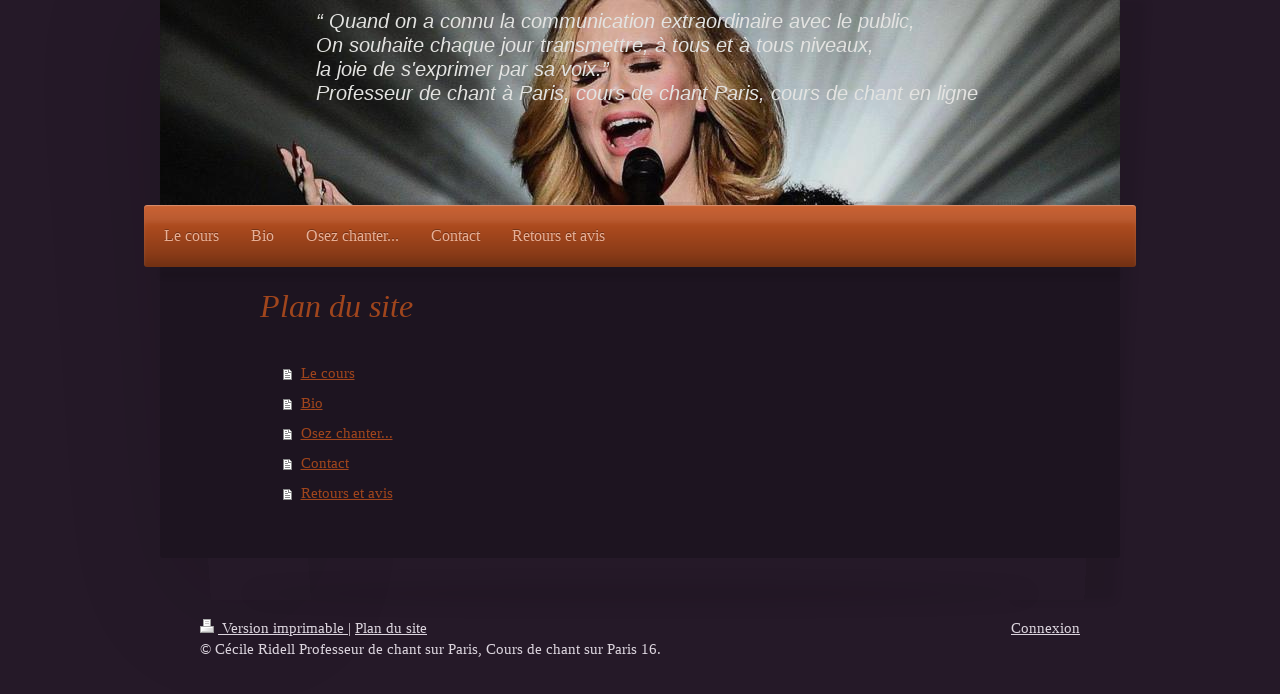

--- FILE ---
content_type: text/html; charset=UTF-8
request_url: https://www.cours-chant-prof-paris.com/sitemap/
body_size: 7317
content:
<!DOCTYPE html>
<html lang="fr"  ><head prefix="og: http://ogp.me/ns# fb: http://ogp.me/ns/fb# business: http://ogp.me/ns/business#">
    <meta http-equiv="Content-Type" content="text/html; charset=utf-8"/>
    <meta name="generator" content="IONOS MyWebsite"/>
        
    <link rel="dns-prefetch" href="//cdn.website-start.de/"/>
    <link rel="dns-prefetch" href="//124.mod.mywebsite-editor.com"/>
    <link rel="dns-prefetch" href="https://124.sb.mywebsite-editor.com/"/>
    <link rel="shortcut icon" href="https://www.cours-chant-prof-paris.com/s/misc/favicon.png?1594061942"/>
        <link rel="apple-touch-icon" href="https://www.cours-chant-prof-paris.com/s/misc/touchicon.png?1594061953"/>
        <title>Cours de chant Paris, professeur de chant Paris, prof de chant paris, cours de chant en ligne</title>
    <style type="text/css">@media screen and (max-device-width: 1024px) {.diyw a.switchViewWeb {display: inline !important;}}</style>
    <style type="text/css">@media screen and (min-device-width: 1024px) {
            .mediumScreenDisabled { display:block }
            .smallScreenDisabled { display:block }
        }
        @media screen and (max-device-width: 1024px) { .mediumScreenDisabled { display:none } }
        @media screen and (max-device-width: 568px) { .smallScreenDisabled { display:none } }
                @media screen and (min-width: 1024px) {
            .mobilepreview .mediumScreenDisabled { display:block }
            .mobilepreview .smallScreenDisabled { display:block }
        }
        @media screen and (max-width: 1024px) { .mobilepreview .mediumScreenDisabled { display:none } }
        @media screen and (max-width: 568px) { .mobilepreview .smallScreenDisabled { display:none } }</style>
    <meta name="viewport" content="width=device-width, initial-scale=1, maximum-scale=1, minimal-ui"/>

<meta name="format-detection" content="telephone=no"/>
        <meta name="keywords" content="professeur, paris, cours, chant, cours de chant, chant paris, cours chant paris"/>
            <meta name="description" content="Cours de chant Paris, où chanter à paris, en ligne Professeur lyrique Rock, le Métal ou variété."/>
            <meta name="robots" content="index,follow"/>
        <link href="//cdn.website-start.de/templates/2033/style.css?1763478093678" rel="stylesheet" type="text/css"/>
    <link href="https://www.cours-chant-prof-paris.com/s/style/theming.css?1735322696" rel="stylesheet" type="text/css"/>
    <link href="//cdn.website-start.de/app/cdn/min/group/web.css?1763478093678" rel="stylesheet" type="text/css"/>
<link href="//cdn.website-start.de/mod/common/files/generated/modules-main.css" rel="stylesheet" type="text/css"/>
    <link href="//cdn.website-start.de/app/cdn/min/group/mobilenavigation.css?1763478093678" rel="stylesheet" type="text/css"/>
    <link href="https://124.sb.mywebsite-editor.com/app/logstate2-css.php?site=874583934&amp;t=1769783492" rel="stylesheet" type="text/css"/>

<script type="text/javascript">
    /* <![CDATA[ */
var stagingMode = '';
    /* ]]> */
</script>
<script src="https://124.sb.mywebsite-editor.com/app/logstate-js.php?site=874583934&amp;t=1769783492"></script>

    <link href="//cdn.website-start.de/templates/2033/print.css?1763478093678" rel="stylesheet" media="print" type="text/css"/>
    <script type="text/javascript">
    /* <![CDATA[ */
    var systemurl = 'https://124.sb.mywebsite-editor.com/';
    var webPath = '/';
    var proxyName = '';
    var webServerName = 'www.cours-chant-prof-paris.com';
    var sslServerUrl = 'https://www.cours-chant-prof-paris.com';
    var nonSslServerUrl = 'http://www.cours-chant-prof-paris.com';
    var webserverProtocol = 'http://';
    var nghScriptsUrlPrefix = '//124.mod.mywebsite-editor.com';
    var sessionNamespace = 'DIY_SB';
    var jimdoData = {
        cdnUrl:  '//cdn.website-start.de/',
        messages: {
            lightBox: {
    image : 'Image',
    of: 'sur'
}

        },
        isTrial: 0,
        pageId: 7    };
    var script_basisID = "874583934";

    diy = window.diy || {};
    diy.web = diy.web || {};

        diy.web.jsBaseUrl = "//cdn.website-start.de/s/build/";

    diy.context = diy.context || {};
    diy.context.type = diy.context.type || 'web';
    /* ]]> */
</script>

<script type="text/javascript" src="//cdn.website-start.de/app/cdn/min/group/web.js?1763478093678" crossorigin="anonymous"></script><script type="text/javascript" src="//cdn.website-start.de/s/build/web.bundle.js?1763478093678" crossorigin="anonymous"></script><script type="text/javascript" src="//cdn.website-start.de/app/cdn/min/group/mobilenavigation.js?1763478093678" crossorigin="anonymous"></script><script src="//cdn.website-start.de/mod/common/files/generated/modules-main-fr_FR.js" type="text/javascript"></script>
<script type="text/javascript" src="https://cdn.website-start.de/proxy/apps/y2gpz4/resource/dependencies/"></script><script type="text/javascript">
                    if (typeof require !== 'undefined') {
                        require.config({
                            waitSeconds : 10,
                            baseUrl : 'https://cdn.website-start.de/proxy/apps/y2gpz4/js/'
                        });
                    }
                </script><script type="text/javascript">if (window.jQuery) {window.jQuery_1and1 = window.jQuery;}</script>
<link href="/index.php?format=feed&amp;type=rss" rel="alternate" type="application/rss+xml" title="RSS 2.0"/>
<link href="/index.php?format=feed&amp;type=atom" rel="alternate" type="application/atom+xml" title="Atom 1.0"/>
<link href="/templates/sj_onepage/favicon.ico" rel="shortcut icon" type="image/vnd.microsoft.icon"/>
<link href="/plugins/system/yt/includes/site/css/style.css" rel="stylesheet" type="text/css"/>
<link href="/templates/system/css/general.css" rel="stylesheet" type="text/css"/>
<link href="/templates/system/css/system.css" rel="stylesheet" type="text/css"/>
<link href="/templates/sj_onepage/asset/bootstrap/css/bootstrap.css" rel="stylesheet" type="text/css"/>
<link href="/templates/sj_onepage/asset/animate/animate.css" rel="stylesheet" type="text/css"/>
<link href="/templates/sj_onepage/asset/fonts/awesome/css/font-awesome.css" rel="stylesheet" type="text/css"/>
<link href="/templates/sj_onepage/asset/fonts/socialico/font-socialico.css" rel="stylesheet" type="text/css"/>
<link href="/templates/sj_onepage/css/template-purple.css" rel="stylesheet" type="text/css"/>
<link href="/templates/sj_onepage/css/your_css.css" rel="stylesheet" type="text/css"/>
<link href="/templates/sj_onepage/css/pattern.css" rel="stylesheet" type="text/css"/>
<link href="/templates/sj_onepage/asset/bootstrap/css/responsive.css" rel="stylesheet" type="text/css"/>
<link href="/templates/sj_onepage/css/responsive.css" rel="stylesheet" type="text/css"/>
<link href="/plugins/system/ytshortcodes/assets/css/awesome/font-awesome.css" rel="stylesheet" type="text/css"/>
<link href="/plugins/system/ytshortcodes/assets/css/awesome/glyphicon.css" rel="stylesheet" type="text/css"/>
<link href="/plugins/system/ytshortcodes/assets/css/shortcodes.css" rel="stylesheet" type="text/css"/>
<link href="/plugins/system/plg_sj_content_listing_ajax/assets/css/styles.css" rel="stylesheet" type="text/css"/>
<link href="/templates/sj_onepage/html/mod_sj_contact_ajax/css/styles.css" rel="stylesheet" type="text/css"/>
<link href="/modules/mod_sj_videobox/assets/css/mod_sj_videobox.css" rel="stylesheet" type="text/css"/>
<meta name="keywords" content="cours de chant paris, professeur de chant paris, respirer, parler en public, cours particuliers de chant, cours individuels de chant, technique vocale, Paris 16"/>
<meta name="description" content="Professeur de Chant donne cours de chant Paris. Travail du souffle et de la voix. Expression orale. Technique anti-stress.Prof de chant Paris pour débutants et confirmés. lyrique, passion du chant, expérience de la scène variété, jazz, aux auteurs compositeurs… détente émotions, respirer"/>
<meta name="title" content="cours de chant paris, prof de chant paris, professeur de chant paris"/>
<meta property="og:title" content="cours de chant paris, prof de chant paris, professeur de chant paris"/>
<meta property="og:description" content="Professeur de Chant expérimentée donne cours de chant Paris. Diplômes internationaux. Travail du souffle et de la voix. Expression orale. Technique anti-stress. Prof de chant Paris pour débutants et confirmés. Enfants, ados, adultes... Après une carrière de soliste lyrique, le désir profond de transmettre ma passion du chant me conduit naturellement à l’enseigner. Cette pratique intense du chant liée à l’expérience de la scène me permet d’enseigner une solide technique vocale. Mes cours de chant s’adressent aussi bien aux chanteurs lyriques qu’aux chanteurs de variété, jazz, aux auteurs compositeurs… Je remarque même que les chanteurs dit « de variété » sont très demandeurs de cette solide technique. Le plaisir de découvrir, connaitre et développer sa voix touche aussi les comédiens, étudiants préparant leurs oraux, toute personne ayant à prendre la parole… (beaucoup de métiers sont concernés); les personnes stressées, dépressives, en difficulté de concentration, de rapport aux autres, les enfants…. La détente profonde, le centrage en soi, le plaisir de sentir ses émotions, de les contrôler, de les exprimer par sa voix, procure un grand épanouissement. La joie de respirer en toute circonstance interpelle chacun d’entre nous. Toujours et quotidiennement enthousiasmée par cette activité, j’ai créé une association ou mes élèves peuvent se produire en public. C’est une joie encore plus grande de voir se réaliser de belles vocations… FORMATION Conservatoire National Supérieur de musique de Paris et de Région de Boulogne Billancourt. Master Class avec Régime Crespin, Jane Berbier, Mireille Sabatier Centre de la Voix de Royaumont avec Lorraine Nubar, Julliard School. Plusieurs fois Premier Prix à l’UFAM et de la Mélodie Française. MON EXPÉRIENCE Préparation aux concours d’entrée aux conservatoires pour les jeunes étudiants en art lyrique. Préparation et accompagnement en studio pour les artistes sortant leur album. Formation d’étudiants en classe préparatoires HEC (oraux) au lycée Carnot paris. Formation d’étudiants de l’ESSEC dans le cadre de la préparation aux entretiens de recrutement. Depuis 12 ans j’accompagne au quotidien chefs d’entreprise, journalistes de l’audio visuel, avocats… SUR SCÈNE Rôles de mezzo-soprano dans Haendel, Purcell, Mozart, Verdi, Puccini, Massenet, etc… Soliste dans de nombreux oratorios : Bach, Haendel, Mozart, Vivaldi, Verdi… (Église St Eustache, St Germain des Près, La Madeleine, Théâtre des Champs Elysées…) Sans oublier Offenbach A la télévision : participation à plusieurs Téléthon, puis un portrait : « la vie d’artiste » sur FR3."/>
<script type="text/javascript">if (window.jQuery_1and1) {window.jQuery = window.jQuery_1and1;}</script>
<script type="text/javascript" src="//cdn.website-start.de/app/cdn/min/group/pfcsupport.js?1763478093678" crossorigin="anonymous"></script>    <meta property="og:type" content="business.business"/>
    <meta property="og:url" content="https://www.cours-chant-prof-paris.com/"/>
    <meta property="og:title" content="Cours de chant Paris, professeur de chant Paris, prof de chant paris, cours de chant en ligne"/>
            <meta property="og:description" content="Cours de chant Paris, où chanter à paris, en ligne Professeur lyrique Rock, le Métal ou variété."/>
                <meta property="og:image" content="https://www.cours-chant-prof-paris.com/s/img/emotionheader.jpg"/>
        <meta property="business:contact_data:country_name" content="France"/>
    
    <meta property="business:contact_data:locality" content="Paris"/>
    
    <meta property="business:contact_data:email" content="cecile.le-ray@wanadoo.fr"/>
    <meta property="business:contact_data:postal_code" content="75016"/>
    <meta property="business:contact_data:phone_number" content=" +33 610 347424"/>
    
    
</head>


<body class="body   cc-pagemode-sitemap diyfeNoSidebar diy-market-fr_FR" data-pageid="43356" id="page-43356">
    
    <div class="diyw">
        <div class="diyweb">
	<div class="diyfeMobileNav">
		
<nav id="diyfeMobileNav" class="diyfeCA diyfeCA2" role="navigation">
    <a title="Ouvrir/fermer la navigation">Ouvrir/fermer la navigation</a>
    <ul class="mainNav1"><li class=" hasSubNavigation"><a data-page-id="43356" href="https://www.cours-chant-prof-paris.com/" class=" level_1"><span>Le cours</span></a></li><li class=" hasSubNavigation"><a data-page-id="43357" href="https://www.cours-chant-prof-paris.com/bio/" class=" level_1"><span>Bio</span></a></li><li class=" hasSubNavigation"><a data-page-id="287752" href="https://www.cours-chant-prof-paris.com/osez-chanter/" class=" level_1"><span>Osez chanter...</span></a></li><li class=" hasSubNavigation"><a data-page-id="287727" href="https://www.cours-chant-prof-paris.com/contact/" class=" level_1"><span>Contact</span></a></li><li class=" hasSubNavigation"><a data-page-id="287753" href="https://www.cours-chant-prof-paris.com/retours-et-avis/" class=" level_1"><span>Retours et avis</span></a></li></ul></nav>
	</div>
	<div class="diywebContainer">
		<div class="diywebEmotionHeader">
			<div class="diywebLiveArea">
				
<style type="text/css" media="all">
.diyw div#emotion-header {
        max-width: 960px;
        max-height: 205px;
                background: #a0a0a0;
    }

.diyw div#emotion-header-title-bg {
    left: 0%;
    top: 20%;
    width: 100%;
    height: 73%;

    background-color: #666666;
    opacity: 0.01;
    filter: alpha(opacity = 0.94);
    }
.diyw img#emotion-header-logo {
    left: 1.00%;
    top: 0.00%;
    background: transparent;
                border: 1px solid #CCCCCC;
        padding: 0px;
                display: none;
    }

.diyw div#emotion-header strong#emotion-header-title {
    left: 12%;
    top: 20%;
    color: #e3e3e1;
        font: italic normal 20px/120% Verdana, Geneva, sans-serif;
}

.diyw div#emotion-no-bg-container{
    max-height: 205px;
}

.diyw div#emotion-no-bg-container .emotion-no-bg-height {
    margin-top: 21.35%;
}
</style>
<div id="emotion-header" data-action="loadView" data-params="active" data-imagescount="10">
            <img src="https://www.cours-chant-prof-paris.com/s/img/emotionheader.jpg?1735299331.960px.205px" id="emotion-header-img" alt="Cours de chant à Paris pour Diva"/>
            
        <div id="ehSlideshowPlaceholder">
            <div id="ehSlideShow">
                <div class="slide-container">
                                        <div style="background-color: #a0a0a0">
                            <img src="https://www.cours-chant-prof-paris.com/s/img/emotionheader.jpg?1735299331.960px.205px" alt="Cours de chant à Paris pour Diva"/>
                        </div>
                                    </div>
            </div>
        </div>


        <script type="text/javascript">
        //<![CDATA[
                diy.module.emotionHeader.slideShow.init({ slides: [{"url":"https:\/\/www.cours-chant-prof-paris.com\/s\/img\/emotionheader.jpg?1735299331.960px.205px","image_alt":"Cours de chant \u00e0 Paris pour Diva","bgColor":"#a0a0a0"},{"url":"https:\/\/www.cours-chant-prof-paris.com\/s\/img\/emotionheader_1.jpeg?1735299331.960px.205px","image_alt":"Cours de chant \u00e0 Paris pour Tenor","bgColor":"#a0a0a0"},{"url":"https:\/\/www.cours-chant-prof-paris.com\/s\/img\/emotionheader_2.jpg?1735299331.960px.205px","image_alt":"Cours de chant \u00e0 Paris pour chanteuse de Pop","bgColor":"#a0a0a0"},{"url":"https:\/\/www.cours-chant-prof-paris.com\/s\/img\/emotionheader_3.jpg?1735299331.960px.205px","image_alt":"Cours de chant \u00e0 Paris pour chanteuse de RnB","bgColor":"#a0a0a0"},{"url":"https:\/\/www.cours-chant-prof-paris.com\/s\/img\/emotionheader_4.jpg?1735299331.960px.205px","image_alt":"","bgColor":"#a0a0a0"},{"url":"https:\/\/www.cours-chant-prof-paris.com\/s\/img\/emotionheader_5.jpg?1735299331.960px.205px","image_alt":"Cours de chant \u00e0 Paris pour vari\u00e9t\u00e9 francaise","bgColor":"#a0a0a0"},{"url":"https:\/\/www.cours-chant-prof-paris.com\/s\/img\/emotionheader_6.jpeg?1735299331.960px.205px","image_alt":"Cours de chant \u00e0 Paris pour vari\u00e9t\u00e9 francaise","bgColor":"#a0a0a0"},{"url":"https:\/\/www.cours-chant-prof-paris.com\/s\/img\/emotionheader_7.jpg?1735299331.960px.205px","image_alt":"Cours de chant \u00e0 Paris pour vari\u00e9t\u00e9 francaise","bgColor":"#a0a0a0"},{"url":"https:\/\/www.cours-chant-prof-paris.com\/s\/img\/emotionheader_8.jpg?1735299331.960px.205px","image_alt":"Cours de chant \u00e0 Paris Lyrique","bgColor":"#a0a0a0"},{"url":"https:\/\/www.cours-chant-prof-paris.com\/s\/img\/emotionheader_9.jpg?1735299331.960px.205px","image_alt":"Cours de chant \u00e0 Paris po\u00e9tique","bgColor":"#a0a0a0"}] });
        //]]>
        </script>

    
            
        
            
                  	<div id="emotion-header-title-bg"></div>
    
            <strong id="emotion-header-title" style="text-align: left">“ Quand on a connu la communication extraordinaire avec le public,
On souhaite chaque jour transmettre, à tous et à tous niveaux,
la joie de s'exprimer par sa voix.”
Professeur de chant à Paris, cours de chant Paris, cours de chant en ligne</strong>
                    <div class="notranslate">
                <svg xmlns="http://www.w3.org/2000/svg" version="1.1" id="emotion-header-title-svg" viewBox="0 0 960 205" preserveAspectRatio="xMinYMin meet"><text style="font-family:Verdana, Geneva, sans-serif;font-size:20px;font-style:italic;font-weight:normal;fill:#e3e3e1;line-height:1.2em;"><tspan x="0" style="text-anchor: start" dy="0.95em">“ Quand on a connu la communication extraordinaire avec le public,</tspan><tspan x="0" style="text-anchor: start" dy="1.2em">On souhaite chaque jour transmettre, à tous et à tous niveaux,</tspan><tspan x="0" style="text-anchor: start" dy="1.2em">la joie de s'exprimer par sa voix.”</tspan><tspan x="0" style="text-anchor: start" dy="1.2em">Professeur de chant à Paris, cours de chant Paris, cours de chant en ligne</tspan></text></svg>
            </div>
            
    
    <script type="text/javascript">
    //<![CDATA[
    (function ($) {
        function enableSvgTitle() {
                        var titleSvg = $('svg#emotion-header-title-svg'),
                titleHtml = $('#emotion-header-title'),
                emoWidthAbs = 960,
                emoHeightAbs = 205,
                offsetParent,
                titlePosition,
                svgBoxWidth,
                svgBoxHeight;

                        if (titleSvg.length && titleHtml.length) {
                offsetParent = titleHtml.offsetParent();
                titlePosition = titleHtml.position();
                svgBoxWidth = titleHtml.width();
                svgBoxHeight = titleHtml.height();

                                titleSvg.get(0).setAttribute('viewBox', '0 0 ' + svgBoxWidth + ' ' + svgBoxHeight);
                titleSvg.css({
                   left: Math.roundTo(100 * titlePosition.left / offsetParent.width(), 3) + '%',
                   top: Math.roundTo(100 * titlePosition.top / offsetParent.height(), 3) + '%',
                   width: Math.roundTo(100 * svgBoxWidth / emoWidthAbs, 3) + '%',
                   height: Math.roundTo(100 * svgBoxHeight / emoHeightAbs, 3) + '%'
                });

                titleHtml.css('visibility','hidden');
                titleSvg.css('visibility','visible');
            }
        }

        
            var posFunc = function($, overrideSize) {
                var elems = [], containerWidth, containerHeight;
                                    elems.push({
                        selector: '#emotion-header-title',
                        overrideSize: true,
                        horPos: 52.41,
                        vertPos: 8.25                    });
                    lastTitleWidth = $('#emotion-header-title').width();
                                                elems.push({
                    selector: '#emotion-header-title-bg',
                    horPos: 0,
                    vertPos: 0                });
                                
                containerWidth = parseInt('960');
                containerHeight = parseInt('205');

                for (var i = 0; i < elems.length; ++i) {
                    var el = elems[i],
                        $el = $(el.selector),
                        pos = {
                            left: el.horPos,
                            top: el.vertPos
                        };
                    if (!$el.length) continue;
                    var anchorPos = $el.anchorPosition();
                    anchorPos.$container = $('#emotion-header');

                    if (overrideSize === true || el.overrideSize === true) {
                        anchorPos.setContainerSize(containerWidth, containerHeight);
                    } else {
                        anchorPos.setContainerSize(null, null);
                    }

                    var pxPos = anchorPos.fromAnchorPosition(pos),
                        pcPos = anchorPos.toPercentPosition(pxPos);

                    var elPos = {};
                    if (!isNaN(parseFloat(pcPos.top)) && isFinite(pcPos.top)) {
                        elPos.top = pcPos.top + '%';
                    }
                    if (!isNaN(parseFloat(pcPos.left)) && isFinite(pcPos.left)) {
                        elPos.left = pcPos.left + '%';
                    }
                    $el.css(elPos);
                }

                // switch to svg title
                enableSvgTitle();
            };

                        var $emotionImg = jQuery('#emotion-header-img');
            if ($emotionImg.length > 0) {
                // first position the element based on stored size
                posFunc(jQuery, true);

                // trigger reposition using the real size when the element is loaded
                var ehLoadEvTriggered = false;
                $emotionImg.one('load', function(){
                    posFunc(jQuery);
                    ehLoadEvTriggered = true;
                                        diy.module.emotionHeader.slideShow.start();
                                    }).each(function() {
                                        if(this.complete || typeof this.complete === 'undefined') {
                        jQuery(this).load();
                    }
                });

                                noLoadTriggeredTimeoutId = setTimeout(function() {
                    if (!ehLoadEvTriggered) {
                        posFunc(jQuery);
                    }
                    window.clearTimeout(noLoadTriggeredTimeoutId)
                }, 5000);//after 5 seconds
            } else {
                jQuery(function(){
                    posFunc(jQuery);
                });
            }

                        if (jQuery.isBrowser && jQuery.isBrowser.ie8) {
                var longTitleRepositionCalls = 0;
                longTitleRepositionInterval = setInterval(function() {
                    if (lastTitleWidth > 0 && lastTitleWidth != jQuery('#emotion-header-title').width()) {
                        posFunc(jQuery);
                    }
                    longTitleRepositionCalls++;
                    // try this for 5 seconds
                    if (longTitleRepositionCalls === 5) {
                        window.clearInterval(longTitleRepositionInterval);
                    }
                }, 1000);//each 1 second
            }

            }(jQuery));
    //]]>
    </script>

    </div>

			</div>
		</div>
		<div class="diywebHeader">
			<div class="diywebNav diywebNavMain diywebNav123 diyfeCA diyfeCA2">
				<div class="diywebLiveArea">
					<div class="webnavigation"><ul id="mainNav1" class="mainNav1"><li class="navTopItemGroup_1"><a data-page-id="43356" href="https://www.cours-chant-prof-paris.com/" class="level_1"><span>Le cours</span></a></li><li class="navTopItemGroup_2"><a data-page-id="43357" href="https://www.cours-chant-prof-paris.com/bio/" class="level_1"><span>Bio</span></a></li><li class="navTopItemGroup_3"><a data-page-id="287752" href="https://www.cours-chant-prof-paris.com/osez-chanter/" class="level_1"><span>Osez chanter...</span></a></li><li class="navTopItemGroup_4"><a data-page-id="287727" href="https://www.cours-chant-prof-paris.com/contact/" class="level_1"><span>Contact</span></a></li><li class="navTopItemGroup_5"><a data-page-id="287753" href="https://www.cours-chant-prof-paris.com/retours-et-avis/" class="level_1"><span>Retours et avis</span></a></li></ul></div>
				</div>
			</div>
		</div>
		<div class="diywebContent diyfeCA diyfeCA1">
			<div class="diywebLiveArea">
				<div class="diywebMain">
					<div class="diywebGutter">
						<div id="content_area"><h1>Plan du site</h1><ul class="sitemap"><li><a href="/">Le cours</a></li>
<li><a href="/bio/">Bio</a></li>
<li><a href="/osez-chanter/">Osez chanter...</a></li>
<li><a href="/contact/">Contact</a></li>
<li><a href="/retours-et-avis/">Retours et avis</a></li>
</ul></div>
					</div>
				</div>
				<div class="diywebSecondary diyfeCA diyfeCA3">
					<div class="diywebNav diywebNav23">
						<div class="diywebGutter">
							<div class="webnavigation"></div>
						</div>
					</div>
					<div class="diywebSidebar">
						<div class="diywebGutter">
							
						</div>
					</div><!-- .diywebSidebar -->
				</div><!-- .diywebSecondary -->
			</div>
		</div><!-- .diywebContent -->
		<div class="diywebFooter">
			<div class="diywebLiveArea">
				<div class="diywebGutter">
					<div id="contentfooter">
    <div class="leftrow">
                        <a rel="nofollow" href="javascript:window.print();">
                    <img class="inline" height="14" width="18" src="//cdn.website-start.de/s/img/cc/printer.gif" alt=""/>
                    Version imprimable                </a> <span class="footer-separator">|</span>
                <a href="https://www.cours-chant-prof-paris.com/sitemap/">Plan du site</a>
                        <br/> © Cécile Ridell Professeur de chant sur Paris, Cours de chant sur Paris 16.
            </div>
    <script type="text/javascript">
        window.diy.ux.Captcha.locales = {
            generateNewCode: 'Générer un nouveau code',
            enterCode: 'Veuillez entrer le code.'
        };
        window.diy.ux.Cap2.locales = {
            generateNewCode: 'Générer un nouveau code',
            enterCode: 'Veuillez entrer le code.'
        };
    </script>
    <div class="rightrow">
                    <span class="loggedout">
                <a rel="nofollow" id="login" href="https://login.1and1-editor.com/874583934/www.cours-chant-prof-paris.com/fr?pageId=43356">
                    Connexion                </a>
            </span>
                <p><a class="diyw switchViewWeb" href="javascript:switchView('desktop');">Affichage Web</a><a class="diyw switchViewMobile" href="javascript:switchView('mobile');">Affichage Mobile</a></p>
                <span class="loggedin">
            <a rel="nofollow" id="logout" href="https://124.sb.mywebsite-editor.com/app/cms/logout.php">Déconnexion</a> <span class="footer-separator">|</span>
            <a rel="nofollow" id="edit" href="https://124.sb.mywebsite-editor.com/app/874583934/43356/">Modifier</a>
        </span>
    </div>
</div>
            <div id="loginbox" class="hidden">
                <script type="text/javascript">
                    /* <![CDATA[ */
                    function forgotpw_popup() {
                        var url = 'https://motdepasse.1and1.fr/xml/request/RequestStart';
                        fenster = window.open(url, "fenster1", "width=600,height=400,status=yes,scrollbars=yes,resizable=yes");
                        // IE8 doesn't return the window reference instantly or at all.
                        // It may appear the call failed and fenster is null
                        if (fenster && fenster.focus) {
                            fenster.focus();
                        }
                    }
                    /* ]]> */
                </script>
                                <img class="logo" src="//cdn.website-start.de/s/img/logo.gif" alt="IONOS" title="IONOS"/>

                <div id="loginboxOuter"></div>
            </div>
        

				</div>
			</div>
		</div><!-- .diywebFooter -->
	</div><!-- .diywebContainer -->
</div><!-- .diyweb -->    </div>

    
    </body>


<!-- rendered at Fri, 09 Jan 2026 14:57:06 +0100 -->
</html>
